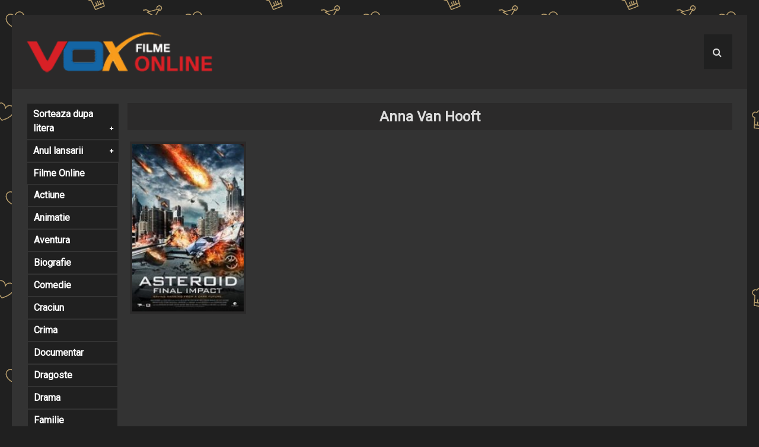

--- FILE ---
content_type: text/html; charset=UTF-8
request_url: https://voxfilmeonline.biz/tag/anna-van-hooft/
body_size: 7847
content:
<!DOCTYPE html>

<html dir="ltr" lang="ro-RO" prefix="og: https://ogp.me/ns#">

<head>
<meta charset="UTF-8">
<meta name="viewport" content="width=device-width, initial-scale=1">
<link rel="profile" href="https://gmpg.org/xfn/11">
<link rel="pingback" href="https://voxfilmeonline.biz/xmlrpc.php">
<link rel="stylesheet" type="text/css" href="//fonts.googleapis.com/css?family=Roboto">
<script type="text/javascript">
var t_url = 'https://voxfilmeonline.biz/wp-content/themes/Arisha';
var slider_nr = '1';
var sticky_header ='2'
</script>
<title>Anna Van HooftFilme Online 2026 Subtitrate în Română - Filme Gratis Noi</title>

		<!-- All in One SEO 4.9.3 - aioseo.com -->
	<meta name="robots" content="max-image-preview:large" />
	<link rel="canonical" href="https://voxfilmeonline.biz/tag/anna-van-hooft/" />
	<meta name="generator" content="All in One SEO (AIOSEO) 4.9.3" />

		<meta name="google-site-verification" content="He1sHEUy-FI9krC6wpXctd7XsZyoT20nHrV_Zf5N4SE" />
		<script type="application/ld+json" class="aioseo-schema">
			{"@context":"https:\/\/schema.org","@graph":[{"@type":"BreadcrumbList","@id":"https:\/\/voxfilmeonline.biz\/tag\/anna-van-hooft\/#breadcrumblist","itemListElement":[{"@type":"ListItem","@id":"https:\/\/voxfilmeonline.biz#listItem","position":1,"name":"Home","item":"https:\/\/voxfilmeonline.biz","nextItem":{"@type":"ListItem","@id":"https:\/\/voxfilmeonline.biz\/tag\/anna-van-hooft\/#listItem","name":"Anna Van Hooft"}},{"@type":"ListItem","@id":"https:\/\/voxfilmeonline.biz\/tag\/anna-van-hooft\/#listItem","position":2,"name":"Anna Van Hooft","previousItem":{"@type":"ListItem","@id":"https:\/\/voxfilmeonline.biz#listItem","name":"Home"}}]},{"@type":"CollectionPage","@id":"https:\/\/voxfilmeonline.biz\/tag\/anna-van-hooft\/#collectionpage","url":"https:\/\/voxfilmeonline.biz\/tag\/anna-van-hooft\/","name":"Anna Van HooftFilme Online 2026 Subtitrate \u00een Rom\u00e2n\u0103 - Filme Gratis Noi","inLanguage":"ro-RO","isPartOf":{"@id":"https:\/\/voxfilmeonline.biz\/#website"},"breadcrumb":{"@id":"https:\/\/voxfilmeonline.biz\/tag\/anna-van-hooft\/#breadcrumblist"}},{"@type":"Organization","@id":"https:\/\/voxfilmeonline.biz\/#organization","name":"VOXFILMEONLINE","description":"VoxFilmeOnline - Locul unde filmele prind via\u021b\u0103!","url":"https:\/\/voxfilmeonline.biz\/","logo":{"@type":"ImageObject","url":"https:\/\/voxfilmeonline.biz\/wp-content\/uploads\/2021\/05\/VOX.png","@id":"https:\/\/voxfilmeonline.biz\/tag\/anna-van-hooft\/#organizationLogo","width":230,"height":55},"image":{"@id":"https:\/\/voxfilmeonline.biz\/tag\/anna-van-hooft\/#organizationLogo"}},{"@type":"WebSite","@id":"https:\/\/voxfilmeonline.biz\/#website","url":"https:\/\/voxfilmeonline.biz\/","name":"Filme Online Gratis 2025 Subtitrate in Romana, Filme Noi HD","alternateName":"Filme Online","description":"VoxFilmeOnline - Locul unde filmele prind via\u021b\u0103!","inLanguage":"ro-RO","publisher":{"@id":"https:\/\/voxfilmeonline.biz\/#organization"}}]}
		</script>
		<!-- All in One SEO -->

<link rel="alternate" type="application/rss+xml" title="Filme Online 2026 Subtitrate în Română - Filme Gratis Noi &raquo; Flux" href="https://voxfilmeonline.biz/feed/" />
<style id='wp-img-auto-sizes-contain-inline-css' type='text/css'>
img:is([sizes=auto i],[sizes^="auto," i]){contain-intrinsic-size:3000px 1500px}
/*# sourceURL=wp-img-auto-sizes-contain-inline-css */
</style>
<style id='wp-emoji-styles-inline-css' type='text/css'>

	img.wp-smiley, img.emoji {
		display: inline !important;
		border: none !important;
		box-shadow: none !important;
		height: 1em !important;
		width: 1em !important;
		margin: 0 0.07em !important;
		vertical-align: -0.1em !important;
		background: none !important;
		padding: 0 !important;
	}
/*# sourceURL=wp-emoji-styles-inline-css */
</style>
<link rel='stylesheet' id='wp-block-library-css' href='https://voxfilmeonline.biz/wp-includes/css/dist/block-library/style.min.css' type='text/css' media='all' />
<style id='global-styles-inline-css' type='text/css'>
:root{--wp--preset--aspect-ratio--square: 1;--wp--preset--aspect-ratio--4-3: 4/3;--wp--preset--aspect-ratio--3-4: 3/4;--wp--preset--aspect-ratio--3-2: 3/2;--wp--preset--aspect-ratio--2-3: 2/3;--wp--preset--aspect-ratio--16-9: 16/9;--wp--preset--aspect-ratio--9-16: 9/16;--wp--preset--color--black: #000000;--wp--preset--color--cyan-bluish-gray: #abb8c3;--wp--preset--color--white: #ffffff;--wp--preset--color--pale-pink: #f78da7;--wp--preset--color--vivid-red: #cf2e2e;--wp--preset--color--luminous-vivid-orange: #ff6900;--wp--preset--color--luminous-vivid-amber: #fcb900;--wp--preset--color--light-green-cyan: #7bdcb5;--wp--preset--color--vivid-green-cyan: #00d084;--wp--preset--color--pale-cyan-blue: #8ed1fc;--wp--preset--color--vivid-cyan-blue: #0693e3;--wp--preset--color--vivid-purple: #9b51e0;--wp--preset--gradient--vivid-cyan-blue-to-vivid-purple: linear-gradient(135deg,rgb(6,147,227) 0%,rgb(155,81,224) 100%);--wp--preset--gradient--light-green-cyan-to-vivid-green-cyan: linear-gradient(135deg,rgb(122,220,180) 0%,rgb(0,208,130) 100%);--wp--preset--gradient--luminous-vivid-amber-to-luminous-vivid-orange: linear-gradient(135deg,rgb(252,185,0) 0%,rgb(255,105,0) 100%);--wp--preset--gradient--luminous-vivid-orange-to-vivid-red: linear-gradient(135deg,rgb(255,105,0) 0%,rgb(207,46,46) 100%);--wp--preset--gradient--very-light-gray-to-cyan-bluish-gray: linear-gradient(135deg,rgb(238,238,238) 0%,rgb(169,184,195) 100%);--wp--preset--gradient--cool-to-warm-spectrum: linear-gradient(135deg,rgb(74,234,220) 0%,rgb(151,120,209) 20%,rgb(207,42,186) 40%,rgb(238,44,130) 60%,rgb(251,105,98) 80%,rgb(254,248,76) 100%);--wp--preset--gradient--blush-light-purple: linear-gradient(135deg,rgb(255,206,236) 0%,rgb(152,150,240) 100%);--wp--preset--gradient--blush-bordeaux: linear-gradient(135deg,rgb(254,205,165) 0%,rgb(254,45,45) 50%,rgb(107,0,62) 100%);--wp--preset--gradient--luminous-dusk: linear-gradient(135deg,rgb(255,203,112) 0%,rgb(199,81,192) 50%,rgb(65,88,208) 100%);--wp--preset--gradient--pale-ocean: linear-gradient(135deg,rgb(255,245,203) 0%,rgb(182,227,212) 50%,rgb(51,167,181) 100%);--wp--preset--gradient--electric-grass: linear-gradient(135deg,rgb(202,248,128) 0%,rgb(113,206,126) 100%);--wp--preset--gradient--midnight: linear-gradient(135deg,rgb(2,3,129) 0%,rgb(40,116,252) 100%);--wp--preset--font-size--small: 13px;--wp--preset--font-size--medium: 20px;--wp--preset--font-size--large: 36px;--wp--preset--font-size--x-large: 42px;--wp--preset--spacing--20: 0.44rem;--wp--preset--spacing--30: 0.67rem;--wp--preset--spacing--40: 1rem;--wp--preset--spacing--50: 1.5rem;--wp--preset--spacing--60: 2.25rem;--wp--preset--spacing--70: 3.38rem;--wp--preset--spacing--80: 5.06rem;--wp--preset--shadow--natural: 6px 6px 9px rgba(0, 0, 0, 0.2);--wp--preset--shadow--deep: 12px 12px 50px rgba(0, 0, 0, 0.4);--wp--preset--shadow--sharp: 6px 6px 0px rgba(0, 0, 0, 0.2);--wp--preset--shadow--outlined: 6px 6px 0px -3px rgb(255, 255, 255), 6px 6px rgb(0, 0, 0);--wp--preset--shadow--crisp: 6px 6px 0px rgb(0, 0, 0);}:where(.is-layout-flex){gap: 0.5em;}:where(.is-layout-grid){gap: 0.5em;}body .is-layout-flex{display: flex;}.is-layout-flex{flex-wrap: wrap;align-items: center;}.is-layout-flex > :is(*, div){margin: 0;}body .is-layout-grid{display: grid;}.is-layout-grid > :is(*, div){margin: 0;}:where(.wp-block-columns.is-layout-flex){gap: 2em;}:where(.wp-block-columns.is-layout-grid){gap: 2em;}:where(.wp-block-post-template.is-layout-flex){gap: 1.25em;}:where(.wp-block-post-template.is-layout-grid){gap: 1.25em;}.has-black-color{color: var(--wp--preset--color--black) !important;}.has-cyan-bluish-gray-color{color: var(--wp--preset--color--cyan-bluish-gray) !important;}.has-white-color{color: var(--wp--preset--color--white) !important;}.has-pale-pink-color{color: var(--wp--preset--color--pale-pink) !important;}.has-vivid-red-color{color: var(--wp--preset--color--vivid-red) !important;}.has-luminous-vivid-orange-color{color: var(--wp--preset--color--luminous-vivid-orange) !important;}.has-luminous-vivid-amber-color{color: var(--wp--preset--color--luminous-vivid-amber) !important;}.has-light-green-cyan-color{color: var(--wp--preset--color--light-green-cyan) !important;}.has-vivid-green-cyan-color{color: var(--wp--preset--color--vivid-green-cyan) !important;}.has-pale-cyan-blue-color{color: var(--wp--preset--color--pale-cyan-blue) !important;}.has-vivid-cyan-blue-color{color: var(--wp--preset--color--vivid-cyan-blue) !important;}.has-vivid-purple-color{color: var(--wp--preset--color--vivid-purple) !important;}.has-black-background-color{background-color: var(--wp--preset--color--black) !important;}.has-cyan-bluish-gray-background-color{background-color: var(--wp--preset--color--cyan-bluish-gray) !important;}.has-white-background-color{background-color: var(--wp--preset--color--white) !important;}.has-pale-pink-background-color{background-color: var(--wp--preset--color--pale-pink) !important;}.has-vivid-red-background-color{background-color: var(--wp--preset--color--vivid-red) !important;}.has-luminous-vivid-orange-background-color{background-color: var(--wp--preset--color--luminous-vivid-orange) !important;}.has-luminous-vivid-amber-background-color{background-color: var(--wp--preset--color--luminous-vivid-amber) !important;}.has-light-green-cyan-background-color{background-color: var(--wp--preset--color--light-green-cyan) !important;}.has-vivid-green-cyan-background-color{background-color: var(--wp--preset--color--vivid-green-cyan) !important;}.has-pale-cyan-blue-background-color{background-color: var(--wp--preset--color--pale-cyan-blue) !important;}.has-vivid-cyan-blue-background-color{background-color: var(--wp--preset--color--vivid-cyan-blue) !important;}.has-vivid-purple-background-color{background-color: var(--wp--preset--color--vivid-purple) !important;}.has-black-border-color{border-color: var(--wp--preset--color--black) !important;}.has-cyan-bluish-gray-border-color{border-color: var(--wp--preset--color--cyan-bluish-gray) !important;}.has-white-border-color{border-color: var(--wp--preset--color--white) !important;}.has-pale-pink-border-color{border-color: var(--wp--preset--color--pale-pink) !important;}.has-vivid-red-border-color{border-color: var(--wp--preset--color--vivid-red) !important;}.has-luminous-vivid-orange-border-color{border-color: var(--wp--preset--color--luminous-vivid-orange) !important;}.has-luminous-vivid-amber-border-color{border-color: var(--wp--preset--color--luminous-vivid-amber) !important;}.has-light-green-cyan-border-color{border-color: var(--wp--preset--color--light-green-cyan) !important;}.has-vivid-green-cyan-border-color{border-color: var(--wp--preset--color--vivid-green-cyan) !important;}.has-pale-cyan-blue-border-color{border-color: var(--wp--preset--color--pale-cyan-blue) !important;}.has-vivid-cyan-blue-border-color{border-color: var(--wp--preset--color--vivid-cyan-blue) !important;}.has-vivid-purple-border-color{border-color: var(--wp--preset--color--vivid-purple) !important;}.has-vivid-cyan-blue-to-vivid-purple-gradient-background{background: var(--wp--preset--gradient--vivid-cyan-blue-to-vivid-purple) !important;}.has-light-green-cyan-to-vivid-green-cyan-gradient-background{background: var(--wp--preset--gradient--light-green-cyan-to-vivid-green-cyan) !important;}.has-luminous-vivid-amber-to-luminous-vivid-orange-gradient-background{background: var(--wp--preset--gradient--luminous-vivid-amber-to-luminous-vivid-orange) !important;}.has-luminous-vivid-orange-to-vivid-red-gradient-background{background: var(--wp--preset--gradient--luminous-vivid-orange-to-vivid-red) !important;}.has-very-light-gray-to-cyan-bluish-gray-gradient-background{background: var(--wp--preset--gradient--very-light-gray-to-cyan-bluish-gray) !important;}.has-cool-to-warm-spectrum-gradient-background{background: var(--wp--preset--gradient--cool-to-warm-spectrum) !important;}.has-blush-light-purple-gradient-background{background: var(--wp--preset--gradient--blush-light-purple) !important;}.has-blush-bordeaux-gradient-background{background: var(--wp--preset--gradient--blush-bordeaux) !important;}.has-luminous-dusk-gradient-background{background: var(--wp--preset--gradient--luminous-dusk) !important;}.has-pale-ocean-gradient-background{background: var(--wp--preset--gradient--pale-ocean) !important;}.has-electric-grass-gradient-background{background: var(--wp--preset--gradient--electric-grass) !important;}.has-midnight-gradient-background{background: var(--wp--preset--gradient--midnight) !important;}.has-small-font-size{font-size: var(--wp--preset--font-size--small) !important;}.has-medium-font-size{font-size: var(--wp--preset--font-size--medium) !important;}.has-large-font-size{font-size: var(--wp--preset--font-size--large) !important;}.has-x-large-font-size{font-size: var(--wp--preset--font-size--x-large) !important;}
/*# sourceURL=global-styles-inline-css */
</style>

<style id='classic-theme-styles-inline-css' type='text/css'>
/*! This file is auto-generated */
.wp-block-button__link{color:#fff;background-color:#32373c;border-radius:9999px;box-shadow:none;text-decoration:none;padding:calc(.667em + 2px) calc(1.333em + 2px);font-size:1.125em}.wp-block-file__button{background:#32373c;color:#fff;text-decoration:none}
/*# sourceURL=/wp-includes/css/classic-themes.min.css */
</style>
<link rel='stylesheet' id='arisha-style-css' href='https://voxfilmeonline.biz/wp-content/themes/Arisha/style.css' type='text/css' media='all' />
<link rel='stylesheet' id='font-awesome-css' href='https://voxfilmeonline.biz/wp-content/themes/Arisha/inc/font-awesome/css/font-awesome.min.css' type='text/css' media='all' />
<link rel='stylesheet' id='custom-css' href='https://voxfilmeonline.biz/wp-content/themes/Arisha/css/custom.css' type='text/css' media='all' />
<link rel='stylesheet' id='owl-carousel-css' href='https://voxfilmeonline.biz/wp-content/themes/Arisha/inc/owl-carousel/owl.carousel.min.css' type='text/css' media='all' />
<link rel='stylesheet' id='owl-theme-css' href='https://voxfilmeonline.biz/wp-content/themes/Arisha/inc/owl-carousel/owl.theme.min.css' type='text/css' media='all' />
<link rel='stylesheet' id='animate-css' href='https://voxfilmeonline.biz/wp-content/themes/Arisha/css/animate.min.css' type='text/css' media='all' />
<script type="text/javascript" src="https://voxfilmeonline.biz/wp-content/themes/Arisha/js/jquery.min.js" id="jquery-js-js"></script>
<script type="text/javascript" src="https://voxfilmeonline.biz/wp-content/themes/Arisha/js/global.js" id="global-js"></script>
<script type="text/javascript" src="https://voxfilmeonline.biz/wp-content/themes/Arisha/inc/owl-carousel/owl.carousel.min.js" id="owl-carousel-js-js"></script>
<link rel="https://api.w.org/" href="https://voxfilmeonline.biz/wp-json/" /><link rel="alternate" title="JSON" type="application/json" href="https://voxfilmeonline.biz/wp-json/wp/v2/tags/7370" /><link rel="EditURI" type="application/rsd+xml" title="RSD" href="https://voxfilmeonline.biz/xmlrpc.php?rsd" />
<meta name="generator" content="WordPress 6.9" />
<link rel="icon" href="https://voxfilmeonline.biz/wp-content/uploads/2021/07/cropped-favicon-32x32.png" sizes="32x32" />
<link rel="icon" href="https://voxfilmeonline.biz/wp-content/uploads/2021/07/cropped-favicon-192x192.png" sizes="192x192" />
<link rel="apple-touch-icon" href="https://voxfilmeonline.biz/wp-content/uploads/2021/07/cropped-favicon-180x180.png" />
<meta name="msapplication-TileImage" content="https://voxfilmeonline.biz/wp-content/uploads/2021/07/cropped-favicon-270x270.png" />

</head>
<script type='text/javascript' src='//actglimpse.com/e7/90/8a/e7908a582a89ea47f6838f6a14c3a5d9.js'></script>
	
<script type='text/javascript' src='//actglimpse.com/cb/ee/61/cbee614996ec8a5c5820681994c2aad2.js'></script>
	
<body class="archive tag tag-anna-van-hooft tag-7370 wp-theme-Arisha">


<div id="page" class="site">
 
<header id="masthead" class="site-header">

    <div class="logo_container animated fadeIn">
      <div class="middle_table">
        
            <a href="https://voxfilmeonline.biz">
			           <img src="https://voxfilmeonline.biz/wp-content/uploads/2019/11/logo-1.png" />
		        </a>

        
      </div>
    </div>

    <div class="menu_container ">
        <div class="menu_right">
            <nav id="site-navigation" class="main-navigation">
                            </nav>
        </div>

        
                <form role="search" method="get" id="searchform2" class="searchform2" action="https://voxfilmeonline.biz">
                    <i id="search_exp_img" class="fa fa-search"></i>
                    <input type="text" title="Search for:" name="s" value="" placeholder="Cauta film.." id="search_exp" />
                </form>

                </div>


</header>



<div id="content" class="site-content">

    <div class="homepage-trigger"><i class="fa fa-bars"> </i> Categorii Filme</div>
<div class=' home_sidebar'>
    <div class="letters_menu_trigger">Sorteaza dupa litera</div>
  <ul class="letters-menu letters_menu_container">
                <li class="letters">
              <a href="/a-z/?movie=a">a</a>
          </li>
                <li class="letters">
              <a href="/a-z/?movie=b">b</a>
          </li>
                <li class="letters">
              <a href="/a-z/?movie=c">c</a>
          </li>
                <li class="letters">
              <a href="/a-z/?movie=d">d</a>
          </li>
                <li class="letters">
              <a href="/a-z/?movie=e">e</a>
          </li>
                <li class="letters">
              <a href="/a-z/?movie=f">f</a>
          </li>
                <li class="letters">
              <a href="/a-z/?movie=g">g</a>
          </li>
                <li class="letters">
              <a href="/a-z/?movie=h">h</a>
          </li>
                <li class="letters">
              <a href="/a-z/?movie=i">i</a>
          </li>
                <li class="letters">
              <a href="/a-z/?movie=j">j</a>
          </li>
                <li class="letters">
              <a href="/a-z/?movie=k">k</a>
          </li>
                <li class="letters">
              <a href="/a-z/?movie=l">l</a>
          </li>
                <li class="letters">
              <a href="/a-z/?movie=m">m</a>
          </li>
                <li class="letters">
              <a href="/a-z/?movie=n">n</a>
          </li>
                <li class="letters">
              <a href="/a-z/?movie=o">o</a>
          </li>
                <li class="letters">
              <a href="/a-z/?movie=p">p</a>
          </li>
                <li class="letters">
              <a href="/a-z/?movie=q">q</a>
          </li>
                <li class="letters">
              <a href="/a-z/?movie=r">r</a>
          </li>
                <li class="letters">
              <a href="/a-z/?movie=s">s</a>
          </li>
                <li class="letters">
              <a href="/a-z/?movie=t">t</a>
          </li>
                <li class="letters">
              <a href="/a-z/?movie=u">u</a>
          </li>
                <li class="letters">
              <a href="/a-z/?movie=v">v</a>
          </li>
                <li class="letters">
              <a href="/a-z/?movie=w">w</a>
          </li>
                <li class="letters">
              <a href="/a-z/?movie=x">x</a>
          </li>
                <li class="letters">
              <a href="/a-z/?movie=y">y</a>
          </li>
                <li class="letters">
              <a href="/a-z/?movie=z">z</a>
          </li>
        </ul>
  
  <div class="release_year_trigger">
    Anul lansarii  </div>
  <ul class="release_year_container">
    	<li class="cat-item cat-item-17881"><a href="https://voxfilmeonline.biz/release-year/1959/">1959</a>
</li>
	<li class="cat-item cat-item-19909"><a href="https://voxfilmeonline.biz/release-year/1965/">1965</a>
</li>
	<li class="cat-item cat-item-30270"><a href="https://voxfilmeonline.biz/release-year/1966/">1966</a>
</li>
	<li class="cat-item cat-item-27675"><a href="https://voxfilmeonline.biz/release-year/1971/">1971</a>
</li>
	<li class="cat-item cat-item-30551"><a href="https://voxfilmeonline.biz/release-year/1974/">1974</a>
</li>
	<li class="cat-item cat-item-25270"><a href="https://voxfilmeonline.biz/release-year/1977/">1977</a>
</li>
	<li class="cat-item cat-item-18201"><a href="https://voxfilmeonline.biz/release-year/1979/">1979</a>
</li>
	<li class="cat-item cat-item-16357"><a href="https://voxfilmeonline.biz/release-year/1980/">1980</a>
</li>
	<li class="cat-item cat-item-18218"><a href="https://voxfilmeonline.biz/release-year/1981/">1981</a>
</li>
	<li class="cat-item cat-item-25666"><a href="https://voxfilmeonline.biz/release-year/1982/">1982</a>
</li>
	<li class="cat-item cat-item-22877"><a href="https://voxfilmeonline.biz/release-year/1984/">1984</a>
</li>
	<li class="cat-item cat-item-18235"><a href="https://voxfilmeonline.biz/release-year/1985/">1985</a>
</li>
	<li class="cat-item cat-item-25895"><a href="https://voxfilmeonline.biz/release-year/1986/">1986</a>
</li>
	<li class="cat-item cat-item-26037"><a href="https://voxfilmeonline.biz/release-year/1988/">1988</a>
</li>
	<li class="cat-item cat-item-11032"><a href="https://voxfilmeonline.biz/release-year/1989/">1989</a>
</li>
	<li class="cat-item cat-item-12414"><a href="https://voxfilmeonline.biz/release-year/1990/">1990</a>
</li>
	<li class="cat-item cat-item-14664"><a href="https://voxfilmeonline.biz/release-year/1991/">1991</a>
</li>
	<li class="cat-item cat-item-12424"><a href="https://voxfilmeonline.biz/release-year/1992/">1992</a>
</li>
	<li class="cat-item cat-item-17913"><a href="https://voxfilmeonline.biz/release-year/1993/">1993</a>
</li>
	<li class="cat-item cat-item-17866"><a href="https://voxfilmeonline.biz/release-year/1994/">1994</a>
</li>
	<li class="cat-item cat-item-17683"><a href="https://voxfilmeonline.biz/release-year/1995/">1995</a>
</li>
	<li class="cat-item cat-item-18493"><a href="https://voxfilmeonline.biz/release-year/1996/">1996</a>
</li>
	<li class="cat-item cat-item-18808"><a href="https://voxfilmeonline.biz/release-year/1997/">1997</a>
</li>
	<li class="cat-item cat-item-18276"><a href="https://voxfilmeonline.biz/release-year/1998/">1998</a>
</li>
	<li class="cat-item cat-item-17558"><a href="https://voxfilmeonline.biz/release-year/1999/">1999</a>
</li>
	<li class="cat-item cat-item-16303"><a href="https://voxfilmeonline.biz/release-year/2000/">2000</a>
</li>
	<li class="cat-item cat-item-13292"><a href="https://voxfilmeonline.biz/release-year/2001/">2001</a>
</li>
	<li class="cat-item cat-item-11052"><a href="https://voxfilmeonline.biz/release-year/2002/">2002</a>
</li>
	<li class="cat-item cat-item-12101"><a href="https://voxfilmeonline.biz/release-year/2003/">2003</a>
</li>
	<li class="cat-item cat-item-17967"><a href="https://voxfilmeonline.biz/release-year/2004/">2004</a>
</li>
	<li class="cat-item cat-item-11017"><a href="https://voxfilmeonline.biz/release-year/2005/">2005</a>
</li>
	<li class="cat-item cat-item-11507"><a href="https://voxfilmeonline.biz/release-year/2006/">2006</a>
</li>
	<li class="cat-item cat-item-11815"><a href="https://voxfilmeonline.biz/release-year/2007/">2007</a>
</li>
	<li class="cat-item cat-item-10836"><a href="https://voxfilmeonline.biz/release-year/2008/">2008</a>
</li>
	<li class="cat-item cat-item-10970"><a href="https://voxfilmeonline.biz/release-year/2009/">2009</a>
</li>
	<li class="cat-item cat-item-10832"><a href="https://voxfilmeonline.biz/release-year/2010/">2010</a>
</li>
	<li class="cat-item cat-item-12737"><a href="https://voxfilmeonline.biz/release-year/2011/">2011</a>
</li>
	<li class="cat-item cat-item-11375"><a href="https://voxfilmeonline.biz/release-year/2012/">2012</a>
</li>
	<li class="cat-item cat-item-11396"><a href="https://voxfilmeonline.biz/release-year/2013/">2013</a>
</li>
	<li class="cat-item cat-item-10899"><a href="https://voxfilmeonline.biz/release-year/2014/">2014</a>
</li>
	<li class="cat-item cat-item-10949"><a href="https://voxfilmeonline.biz/release-year/2015/">2015</a>
</li>
	<li class="cat-item cat-item-10991"><a href="https://voxfilmeonline.biz/release-year/2016/">2016</a>
</li>
	<li class="cat-item cat-item-11466"><a href="https://voxfilmeonline.biz/release-year/2017/">2017</a>
</li>
	<li class="cat-item cat-item-10874"><a href="https://voxfilmeonline.biz/release-year/2018/">2018</a>
</li>
	<li class="cat-item cat-item-10857"><a href="https://voxfilmeonline.biz/release-year/2019/">2019</a>
</li>
	<li class="cat-item cat-item-12478"><a href="https://voxfilmeonline.biz/release-year/2020/">2020</a>
</li>
	<li class="cat-item cat-item-22918"><a href="https://voxfilmeonline.biz/release-year/2021/">2021</a>
</li>
	<li class="cat-item cat-item-29869"><a href="https://voxfilmeonline.biz/release-year/2022/">2022</a>
</li>
	<li class="cat-item cat-item-30013"><a href="https://voxfilmeonline.biz/release-year/2023/">2023</a>
</li>
	<li class="cat-item cat-item-39757"><a href="https://voxfilmeonline.biz/release-year/2024/">2024</a>
</li>
	<li class="cat-item cat-item-42966"><a href="https://voxfilmeonline.biz/release-year/2025/">2025</a>
</li>
  </ul>

       <ul class='cat-menu'>	<li class="cat-item cat-item-2"><a href="https://voxfilmeonline.biz/category/filme-online/">Filme Online</a>
<ul class='children'>
	<li class="cat-item cat-item-3"><a href="https://voxfilmeonline.biz/category/filme-online/actiune/">Actiune</a>
</li>
	<li class="cat-item cat-item-6"><a href="https://voxfilmeonline.biz/category/filme-online/animatie/">Animatie</a>
</li>
	<li class="cat-item cat-item-7"><a href="https://voxfilmeonline.biz/category/filme-online/aventura/">Aventura</a>
</li>
	<li class="cat-item cat-item-8"><a href="https://voxfilmeonline.biz/category/filme-online/biografie/">Biografie</a>
</li>
	<li class="cat-item cat-item-5"><a href="https://voxfilmeonline.biz/category/filme-online/comedie/">Comedie</a>
</li>
	<li class="cat-item cat-item-9"><a href="https://voxfilmeonline.biz/category/filme-online/craciun/">Craciun</a>
</li>
	<li class="cat-item cat-item-10"><a href="https://voxfilmeonline.biz/category/filme-online/crima/">Crima</a>
</li>
	<li class="cat-item cat-item-11"><a href="https://voxfilmeonline.biz/category/filme-online/documentar/">Documentar</a>
</li>
	<li class="cat-item cat-item-12"><a href="https://voxfilmeonline.biz/category/filme-online/dragoste/">Dragoste</a>
</li>
	<li class="cat-item cat-item-4"><a href="https://voxfilmeonline.biz/category/filme-online/drama/">Drama</a>
</li>
	<li class="cat-item cat-item-13"><a href="https://voxfilmeonline.biz/category/filme-online/familie/">Familie</a>
</li>
	<li class="cat-item cat-item-14"><a href="https://voxfilmeonline.biz/category/filme-online/fantezie/">Fantezie</a>
</li>
	<li class="cat-item cat-item-15"><a href="https://voxfilmeonline.biz/category/filme-online/filme-vechi/">Filme vechi</a>
</li>
	<li class="cat-item cat-item-16"><a href="https://voxfilmeonline.biz/category/filme-online/horror/">Horror</a>
</li>
	<li class="cat-item cat-item-17"><a href="https://voxfilmeonline.biz/category/filme-online/indiene/">Indiene</a>
</li>
	<li class="cat-item cat-item-18"><a href="https://voxfilmeonline.biz/category/filme-online/istoric/">Istoric</a>
</li>
	<li class="cat-item cat-item-19"><a href="https://voxfilmeonline.biz/category/filme-online/mister/">Mister</a>
</li>
	<li class="cat-item cat-item-20"><a href="https://voxfilmeonline.biz/category/filme-online/muzical/">Muzical</a>
</li>
	<li class="cat-item cat-item-21"><a href="https://voxfilmeonline.biz/category/filme-online/razboi/">Razboi</a>
</li>
	<li class="cat-item cat-item-22"><a href="https://voxfilmeonline.biz/category/filme-online/romance/">Romance</a>
</li>
	<li class="cat-item cat-item-23"><a href="https://voxfilmeonline.biz/category/filme-online/romanesti/">Romanesti</a>
</li>
	<li class="cat-item cat-item-24"><a href="https://voxfilmeonline.biz/category/filme-online/sf/">Sf</a>
</li>
	<li class="cat-item cat-item-5017"><a href="https://voxfilmeonline.biz/category/filme-online/short/">Short</a>
</li>
	<li class="cat-item cat-item-25"><a href="https://voxfilmeonline.biz/category/filme-online/sport/">Sport</a>
</li>
	<li class="cat-item cat-item-26"><a href="https://voxfilmeonline.biz/category/filme-online/thriller/">Thriller</a>
</li>
	<li class="cat-item cat-item-27"><a href="https://voxfilmeonline.biz/category/filme-online/western/">Western</a>
</li>
</ul>
</li>
	<li class="cat-item cat-item-10878"><a href="https://voxfilmeonline.biz/category/romantic/">Romantic</a>
</li>
</ul>

</div>

      <div class="layout_container_right">

        <h1 class="cat_title">Anna Van Hooft</h1>

          <div class="homecontent1">

        		
<article id="post-17255" class="post columns_5">
	
			<div class="homethumb">
				<a href="https://voxfilmeonline.biz/asteroid-final-impact-2015-film-online-gratis/">
					<div class="hmovie_container hm_bottom">

					<h2 class="hcover-title">
						Asteroid: Final Impact 2015 film online..					</h2>

					 <div class="hcover-movie-details">	<span class="fields_rating">IMDB: </span> </div>					 <div class="hcover-movie-details">	<span class="fields_duration">Durata: </span>  </div> 					<div class="hcover-movie-details">	<span class="fields_views">Vizualizari: </span> 5605 </div>
			</div>

					<img itemprop="image" src="https://voxfilmeonline.biz/wp-content/uploads/2016/05/Asteroid-Final-Impact-poster-190x285.jpg" alt="Asteroid: Final Impact 2015 film online gratis" />			</a>
		</div>

</article>

          </div>

          

    </div>

</div>
<!-- #content -->

<footer id="colophon" class="site-footer">

    
    

    

    

    <div class="footer_menu">
        
    </div>

</footer>

</div>

<script type="application/ld+json">{
    "@context": "http://schema.org",
    "@type": "Organization",
    "name": "Voxfilmeonline",
    "logo": "https://voxfilmeonline.biz/imagini/logo-filme.png",
    "url": "http://voxfilmeonline.biz",
    "contactPoint": {
        "@type": "ContactPoint",
        "telephone": "+40-2178453922",
        "contactType": "Customer Service",
        "contactOption": "TollFree",
        "areaServed": "Romania",
        "availableLanguage": "Romanian"
    },
    "address": {
        "@type": "PostalAddress",
        "addressCountry": "Romania",
        "addressLocality": "Bucuresti",
        "addressRegion": "Bucuresti",
        "postalCode": "7000",
        "streetAddress": "Box Vio"
    }
}</script><script type="speculationrules">
{"prefetch":[{"source":"document","where":{"and":[{"href_matches":"/*"},{"not":{"href_matches":["/wp-*.php","/wp-admin/*","/wp-content/uploads/*","/wp-content/*","/wp-content/plugins/*","/wp-content/themes/Arisha/*","/*\\?(.+)"]}},{"not":{"selector_matches":"a[rel~=\"nofollow\"]"}},{"not":{"selector_matches":".no-prefetch, .no-prefetch a"}}]},"eagerness":"conservative"}]}
</script>
<script id="wp-emoji-settings" type="application/json">
{"baseUrl":"https://s.w.org/images/core/emoji/17.0.2/72x72/","ext":".png","svgUrl":"https://s.w.org/images/core/emoji/17.0.2/svg/","svgExt":".svg","source":{"concatemoji":"https://voxfilmeonline.biz/wp-includes/js/wp-emoji-release.min.js"}}
</script>
<script type="module">
/* <![CDATA[ */
/*! This file is auto-generated */
const a=JSON.parse(document.getElementById("wp-emoji-settings").textContent),o=(window._wpemojiSettings=a,"wpEmojiSettingsSupports"),s=["flag","emoji"];function i(e){try{var t={supportTests:e,timestamp:(new Date).valueOf()};sessionStorage.setItem(o,JSON.stringify(t))}catch(e){}}function c(e,t,n){e.clearRect(0,0,e.canvas.width,e.canvas.height),e.fillText(t,0,0);t=new Uint32Array(e.getImageData(0,0,e.canvas.width,e.canvas.height).data);e.clearRect(0,0,e.canvas.width,e.canvas.height),e.fillText(n,0,0);const a=new Uint32Array(e.getImageData(0,0,e.canvas.width,e.canvas.height).data);return t.every((e,t)=>e===a[t])}function p(e,t){e.clearRect(0,0,e.canvas.width,e.canvas.height),e.fillText(t,0,0);var n=e.getImageData(16,16,1,1);for(let e=0;e<n.data.length;e++)if(0!==n.data[e])return!1;return!0}function u(e,t,n,a){switch(t){case"flag":return n(e,"\ud83c\udff3\ufe0f\u200d\u26a7\ufe0f","\ud83c\udff3\ufe0f\u200b\u26a7\ufe0f")?!1:!n(e,"\ud83c\udde8\ud83c\uddf6","\ud83c\udde8\u200b\ud83c\uddf6")&&!n(e,"\ud83c\udff4\udb40\udc67\udb40\udc62\udb40\udc65\udb40\udc6e\udb40\udc67\udb40\udc7f","\ud83c\udff4\u200b\udb40\udc67\u200b\udb40\udc62\u200b\udb40\udc65\u200b\udb40\udc6e\u200b\udb40\udc67\u200b\udb40\udc7f");case"emoji":return!a(e,"\ud83e\u1fac8")}return!1}function f(e,t,n,a){let r;const o=(r="undefined"!=typeof WorkerGlobalScope&&self instanceof WorkerGlobalScope?new OffscreenCanvas(300,150):document.createElement("canvas")).getContext("2d",{willReadFrequently:!0}),s=(o.textBaseline="top",o.font="600 32px Arial",{});return e.forEach(e=>{s[e]=t(o,e,n,a)}),s}function r(e){var t=document.createElement("script");t.src=e,t.defer=!0,document.head.appendChild(t)}a.supports={everything:!0,everythingExceptFlag:!0},new Promise(t=>{let n=function(){try{var e=JSON.parse(sessionStorage.getItem(o));if("object"==typeof e&&"number"==typeof e.timestamp&&(new Date).valueOf()<e.timestamp+604800&&"object"==typeof e.supportTests)return e.supportTests}catch(e){}return null}();if(!n){if("undefined"!=typeof Worker&&"undefined"!=typeof OffscreenCanvas&&"undefined"!=typeof URL&&URL.createObjectURL&&"undefined"!=typeof Blob)try{var e="postMessage("+f.toString()+"("+[JSON.stringify(s),u.toString(),c.toString(),p.toString()].join(",")+"));",a=new Blob([e],{type:"text/javascript"});const r=new Worker(URL.createObjectURL(a),{name:"wpTestEmojiSupports"});return void(r.onmessage=e=>{i(n=e.data),r.terminate(),t(n)})}catch(e){}i(n=f(s,u,c,p))}t(n)}).then(e=>{for(const n in e)a.supports[n]=e[n],a.supports.everything=a.supports.everything&&a.supports[n],"flag"!==n&&(a.supports.everythingExceptFlag=a.supports.everythingExceptFlag&&a.supports[n]);var t;a.supports.everythingExceptFlag=a.supports.everythingExceptFlag&&!a.supports.flag,a.supports.everything||((t=a.source||{}).concatemoji?r(t.concatemoji):t.wpemoji&&t.twemoji&&(r(t.twemoji),r(t.wpemoji)))});
//# sourceURL=https://voxfilmeonline.biz/wp-includes/js/wp-emoji-loader.min.js
/* ]]> */
</script>



        
            <script type="text/javascript">
              $(document).scroll(function () {
              var y = $(this).scrollTop();
              if (y > 400) {
                  $('.footer_floating_ads').fadeIn();
                  $('.close_footer_floating').click(function(){
                          $( '.footer_floating_ads' ).fadeOut().removeClass( "footer_floating_ads" );
                  });
              } else {
                  $('.footer_floating_ads').fadeOut();
              }
                });
            </script>

            <div class="footer_floating_ads">
              <div class="footer_floating_ads">
                <i class="fa fa-times close_footer_floating" aria-hidden="true"></i>
                  <script type="text/javascript"> 	atOptions = { 		'key' : '23ec7624f79aaf0a87327185aae197b6', 		'format' : 'iframe', 		'height' : 90, 		'width' : 728, 		'params' : {} 	}; </script> <script type="text/javascript" src="//actglimpse.com/23ec7624f79aaf0a87327185aae197b6/invoke.js"></script>              </div>
            </div>

        <!-- Global site tag (gtag.js) - Google Analytics -->
<script async src="https://www.googletagmanager.com/gtag/js?id=UA-135652403-1"></script>
<script>
  window.dataLayer = window.dataLayer || [];
  function gtag(){dataLayer.push(arguments);}
  gtag('js', new Date());

  gtag('config', 'UA-135652403-1');
</script>



<script defer src="https://static.cloudflareinsights.com/beacon.min.js/vcd15cbe7772f49c399c6a5babf22c1241717689176015" integrity="sha512-ZpsOmlRQV6y907TI0dKBHq9Md29nnaEIPlkf84rnaERnq6zvWvPUqr2ft8M1aS28oN72PdrCzSjY4U6VaAw1EQ==" data-cf-beacon='{"version":"2024.11.0","token":"13dbed945277472faf210cdad1cb892b","r":1,"server_timing":{"name":{"cfCacheStatus":true,"cfEdge":true,"cfExtPri":true,"cfL4":true,"cfOrigin":true,"cfSpeedBrain":true},"location_startswith":null}}' crossorigin="anonymous"></script>
</body>
</html>

<!-- Dynamic page generated in 0.535 seconds. -->
<!-- Cached page generated by WP-Super-Cache on 2026-01-22 20:33:12 -->

<!-- Compression = gzip -->
<!-- super cache -->

--- FILE ---
content_type: text/css
request_url: https://voxfilmeonline.biz/wp-content/themes/Arisha/css/custom.css
body_size: -333
content:
body {background-image: url("https://voxfilmeonline.biz/wp-content/themes/Arisha/img/acf/bg-pattern-82.png"); }
.sm_buttons li { font-size: 20px; } 

--- FILE ---
content_type: text/javascript
request_url: https://voxfilmeonline.biz/wp-content/themes/Arisha/js/global.js
body_size: 924
content:
$(document).ready(function() {

$('.movie_link').click(function() {
      $('html,body').animate({
          scrollTop: $("#watch-movie").offset().top - 100},
          'slow');

});

$('.showmore_actors').click(function() {

  if($('.showmore_actors').hasClass('active')) {
$('.actor_container').animate({
    'height': '140px'
  }, 600 );
$('html,body').animate({scrollTop: $('.actor_container').offset().top - 100 }, 400);
	$('.showmore_actors').html(showmore_actors);
	$('.showmore_actors').removeClass('active');
  }
  else {
	$('.actor_container').animate({height: $(".actor_container").get(0).scrollHeight}, 600 );

	$('.showmore_actors').html('<i class="fa fa-arrow-up" aria-hidden="true"></i>');
	$('.showmore_actors').addClass('active');
  }
});


var release_year_trigger = $('.release_year_trigger');
var release_year_container = $('.release_year_container');
release_year_trigger.append("<span class='fa fa-plus'></span>");
release_year_trigger.click(function() {
  if(release_year_container.hasClass('active')) {
   release_year_container.slideUp();
   release_year_container.removeClass('active');
   release_year_trigger.find('span').attr('class', 'fa fa-plus');
  }
  else {
   release_year_container.slideDown();
   release_year_container.addClass('active');
   release_year_trigger.find('span').attr('class', 'fa fa-minus');
  }
});


var letters_menu_trigger = $('.letters_menu_trigger');
var letters_menu_container = $('.letters_menu_container');
letters_menu_trigger.append("<span class='fa fa-plus'></span>");
letters_menu_trigger.click(function() {
  if(letters_menu_container.hasClass('active')) {
   letters_menu_container.slideUp();
   letters_menu_container.removeClass('active');
   letters_menu_trigger.find('span').attr('class', 'fa fa-plus');
  }
  else {
   letters_menu_container.slideDown();
   letters_menu_container.addClass('active');
   letters_menu_trigger.find('span').attr('class', 'fa fa-minus');
  }
});



var menu_trigger = $('.homepage-trigger');
var menu_container = $('.home_sidebar');

menu_trigger.click(function() {
  if(menu_container.hasClass('active')) {
   menu_container.slideUp();
   menu_container.removeClass('active');
  }
  else {
   menu_container.slideDown();
   menu_container.addClass('active');
  }
});

var search_trigger = $('.search_btn');
var search_container = $('.search_container');

search_trigger.click(function() {
  if(search_container.hasClass('active')) {
   search_container.slideUp();
   $('.search_btn').html('<a><i class="fa fa-search"></i></a>');

   search_container.removeClass('active');
  }
  else {
   search_container.slideDown();
   $('.search_btn').html('<a><i class="fa fa-times"></i></a>');

   search_container.addClass('active');
  }
});

var owl = $(".multiple_owl");
  owl.owlCarousel({
		itemsCustom : true,
		itemsCustom : [[400, 2], [500, 3], [600, 4], [700, 5], [850, 6], [1000, 7], [1200, 8]],
		autoPlay : false,
		stopOnHover : true,
		pagination : false,
		responsiveRefreshRate : 200,
		responsiveBaseWidth: window,
});


var owl = $(".footer_owl");
  owl.owlCarousel({
		itemsCustom : true,
		itemsCustom : [[400, 2], [500, 3], [600, 3], [700, 4], [800, 5], [900, 6], [1000, 7], [1100, 8], [1200, 9]],
		autoPlay : false,
		stopOnHover : true,
		pagination : false,
		responsiveRefreshRate : 200,
		responsiveBaseWidth: window,
});
  	$(".owl-next").click(function(){
		owl.trigger('owl.next');
	  })
	  $(".owl-prev").click(function(){
		owl.trigger('owl.prev');
  });




 var owl2 = $("#movie_img_owl");

  owl2.owlCarousel({
		itemsCustom : true,
		itemsCustom : [[320, 1], [1024, slider_nr ]],
		autoPlay : true,
		stopOnHover : true,
		pagination : true,

    // Responsive
    responsive: true,
    responsiveRefreshRate : 200,
    responsiveBaseWidth: window,
  });

});




$(function() {
  $('a[href*="#"]:not([href="#"])').click(function() {
    if (location.pathname.replace(/^\//,'') == this.pathname.replace(/^\//,'') && location.hostname == this.hostname) {
      var target = $(this.hash);
      target = target.length ? target : $('[name=' + this.hash.slice(1) +']');
      if (target.length) {
        $('html,body').animate({
          scrollTop: target.offset().top
        }, 1000);
        return false;
      }
    }
  });
});



  $(document).ready(function() {

    (function ($) {
      $('.tab ul.tabs').addClass('active').find('> li:eq(0)').addClass('current');

      $('.tab ul.tabs li a').click(function (g) {
        var tab = $(this).closest('.tab'),
          index = $(this).closest('li').index();

        tab.find('ul.tabs > li').removeClass('current');
        $(this).closest('li').addClass('current');

        tab.find('.tab_content').find('div.tabs_item').not('div.tabs_item:eq(' + index + ')').slideUp();
        tab.find('.tab_content').find('div.tabs_item:eq(' + index + ')').slideDown();

        g.preventDefault();
      } );
    })(jQuery);

  });

  if ( sticky_header == '1') {
    jQuery(function( $ ){
  	  $( document ).on('scroll', function(){

      		if ( $( document ).scrollTop() > 0 ){
      			$( '.site-header' ).addClass( 'sticky_header' );
      	} else {
      			$( '.site-header' ).removeClass( 'sticky_header' );
      	}
    	});
    });
  }
